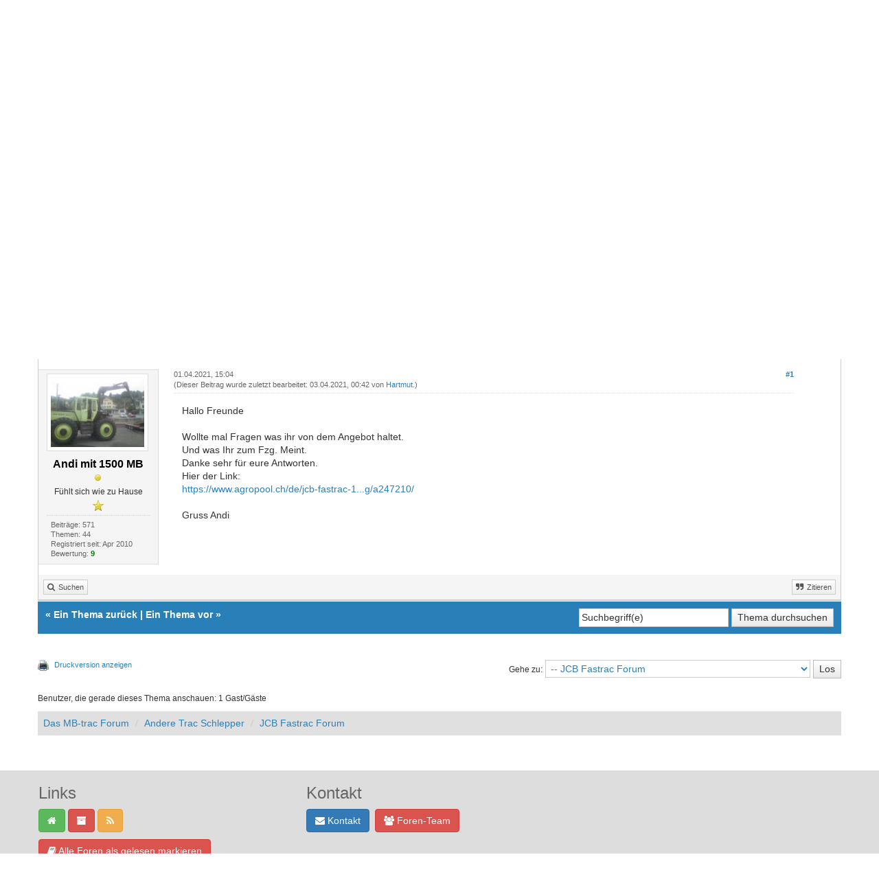

--- FILE ---
content_type: text/html; charset=UTF-8
request_url: https://www.trac-technik.de/Forum/showthread.php?tid=37833&pid=226329
body_size: 7485
content:
<!DOCTYPE html>
<html xml:lang="de" lang="de" xmlns="http://www.w3.org/1999/xhtml">
<head>
<title>Kaufberatung zum JCB 150/55</title>

<link rel="alternate" type="application/rss+xml" title="Letzte Themen (RSS 2.0)" href="https://www.trac-technik.de/Forum/syndication.php" />
<link rel="alternate" type="application/atom+xml" title="Letzte Themen (Atom 1.0)" href="https://www.trac-technik.de/Forum/syndication.php?type=atom1.0" />
<link rel="shortcut icon" href="/favicon.ico" />
<meta http-equiv="Content-Type" content="text/html; charset=UTF-8" />
<meta name="viewport" content="width=device-width, initial-scale=1" />

<script type="text/javascript" src="https://www.trac-technik.de/Forum/jscripts/jquery.js?ver=1823"></script>
<script type="text/javascript" src="https://maxcdn.bootstrapcdn.com/bootstrap/3.3.7/js/bootstrap.min.js"></script>
<script type="text/javascript" src="https://www.trac-technik.de/Forum/jscripts/jquery.plugins.min.js?ver=1821"></script>
<script type="text/javascript" src="https://www.trac-technik.de/Forum/jscripts/general.js?ver=1827"></script>
<script type="text/javascript" src="https://www.trac-technik.de/Forum/images/bootbb/js/tooltip.js"></script>

<link rel="stylesheet" href="https://maxcdn.bootstrapcdn.com/bootstrap/3.3.7/css/bootstrap.min.css" />
<link href='https://fonts.googleapis.com/css?family=Droid+Sans' rel='stylesheet' type='text/css' />
<!-- link rel="stylesheet" href="https://maxcdn.bootstrapcdn.com/font-awesome/4.7.0/css/font-awesome.min.css" / -->
<link rel="stylesheet" href="https://cdn.jsdelivr.net/npm/fork-awesome@1.1.7/css/fork-awesome.min.css" integrity="sha256-gsmEoJAws/Kd3CjuOQzLie5Q3yshhvmo7YNtBG7aaEY=" crossorigin="anonymous">

<link type="text/css" rel="stylesheet" href="https://www.trac-technik.de/Forum/cache/themes/theme5/global.css?t=1674098467" />
<link type="text/css" rel="stylesheet" href="https://www.trac-technik.de/Forum/cache/themes/theme5/css3.css?t=1674098467" />
<link type="text/css" rel="stylesheet" href="https://www.trac-technik.de/Forum/cache/themes/theme5/responsive.css?t=1674098467" />
<link type="text/css" rel="stylesheet" href="https://www.trac-technik.de/Forum/cache/themes/theme5/blue.css?t=1674098467" />
<link type="text/css" rel="stylesheet" href="https://www.trac-technik.de/Forum/cache/themes/theme5/star_ratings.css?t=1674098467" />
<link type="text/css" rel="stylesheet" href="https://www.trac-technik.de/Forum/cache/themes/theme5/showthread.css?t=1674098467" />




<script type="text/javascript">
jQuery(document).on('click', '.panel-heading span.clickable', function(e){
    var jQuerythis = jQuery(this);
	if(!jQuerythis.hasClass('panel-collapsed')) {
		jQuerythis.parents('.panel').find('.panel-body').slideUp();
		jQuerythis.addClass('panel-collapsed');
		jQuerythis.find('i').removeClass('glyphicon-chevron-up').addClass('glyphicon-chevron-down');
	} else {
		jQuerythis.parents('.panel').find('.panel-body').slideDown();
		jQuerythis.removeClass('panel-collapsed');
		jQuerythis.find('i').removeClass('glyphicon-chevron-down').addClass('glyphicon-chevron-up');
	}
})
</script>




<script type="text/javascript">
	lang.unknown_error = "Ein unbekannter Fehler ist aufgetreten.";
	lang.confirm_title = "Bitte bestätigen";
	lang.expcol_collapse = "[-]";
	lang.expcol_expand = "[+]";
	lang.select2_match = "Ein Ergebnis wurde gefunden, drücke die Eingabetaste um es auszuwählen.";
	lang.select2_matches = "{1} Ergebnisse wurden gefunden, benutze die Pfeiltasten zum Navigieren.";
	lang.select2_nomatches = "Keine Ergebnisse gefunden";
	lang.select2_inputtooshort_single = "Bitte gib ein oder mehrere Zeichen ein";
	lang.select2_inputtooshort_plural = "Bitte gib {1} oder mehr Zeichen ein";
	lang.select2_inputtoolong_single = "Bitte lösche ein Zeichen";
	lang.select2_inputtoolong_plural = "Bitte lösche {1} Zeichen";
	lang.select2_selectiontoobig_single = "Du kannst nur einen Eintrag auswählen";
	lang.select2_selectiontoobig_plural = "Du kannst nur {1} Einträge auswählen";
	lang.select2_loadmore = "Lade weitere Ergebnisse&hellip;";
	lang.select2_searching = "Suche&hellip;";
	
	var templates = {
		modal: '<div class=\"modal\">\
	<div style=\"overflow-y: auto; max-height: 400px;\">\
		<table border=\"0\" cellspacing=\"0\" cellpadding=\"5\" class=\"tborder\">\
			<tr>\
				<td class=\"thead\"><strong>__title__</strong></td>\
			</tr>\
			<tr>\
				<td class=\"trow1\">__message__</td>\
			</tr>\
			<tr>\
				<td class=\"tfoot\">\
					<div style=\"text-align: center\" class=\"modal_buttons\">__buttons__</div>\
				</td>\
			</tr>\
		</table>\
	</div>\
</div>',
		modal_button: '<input type=\"submit\" class=\"button\" value=\"__title__\"/>&nbsp;'
	};
	
	var cookieSecureFlag = "0";
	var cookieDomain = "";
	var cookiePath = "/Forum/";
	var cookiePrefix = "";
	var deleteevent_confirm = "Möchtest Du dieses Ereignis wirklich löschen?";
	var removeattach_confirm = "Möchtest du den ausgewählten Anhang wirklich löschen?";
	var loading_text = 'Lade.<br />Bitte warten&hellip;';
	var saving_changes = 'Änderungen werden gespeichert&hellip;';
	var use_xmlhttprequest = "1";
	var my_post_key = "cf8b857bed9a53a32dee3cde472b3684";
	var rootpath = "https://www.trac-technik.de/Forum";
	var imagepath = "https://www.trac-technik.de/Forum/images/bootbb";
  	var yes_confirm = "Ja";
	var no_confirm = "Nein";
	var MyBBEditor = null;
	var spinner_image = "https://www.trac-technik.de/Forum/images/bootbb/spinner.gif";
	var spinner = "<img src='" + spinner_image +"' alt='' />";
	var modal_zindex = 9999;
</script>

<!-- Make videos responsive - https://github.com/davatron5000/FitVids.js (additional video sites added for MyBB) -->
<script type="text/javascript" src="https://www.trac-technik.de/Forum/images/bootbb/js/jquery.fitvids.js"></script>
<script>
	$(document).ready(function(){
		// Target the iframe parent div
		var bvc = $(".bootbb-video-container");
		//bvc.css("max-width", "800px");
		bvc.fitVids();
	});
</script>

<script>
<!--
	var quickdelete_confirm = "Möchtest du diesen Beitrag wirklich löschen?";
	var quickrestore_confirm = "Möchtest du diesen Beitrag wirklich wiederherstellen?";
	var allowEditReason = "1";
	lang.save_changes = "Änderungen speichern";
	lang.cancel_edit = "Bearbeitung abbrechen";
	lang.quick_edit_update_error = "Beim Bearbeiten des Beitrags ist es zu einem Fehler gekommen:";
	lang.quick_reply_post_error = "Beim Absenden des Beitrags ist es zu einem Fehler gekommen:";
	lang.quick_delete_error = "Beim Löschen des Beitrags ist es zu einem Fehler gekommen:";
	lang.quick_delete_success = "Der Beitrag wurde erfolgreich gelöscht.";
	lang.quick_delete_thread_success = "Das Thema wurde erfolgreich gelöscht.";
	lang.quick_restore_error = "Beim Wiederherstellen des Beitrags ist es zu einem Fehler gekommen:";
	lang.quick_restore_success = "Der Beitrag wurde erfolgreich wiederhergestellt.";
	lang.editreason = "Bearbeitungsgrund";
// -->
</script>
<!-- jeditable (jquery) -->
<script src="https://www.trac-technik.de/Forum/jscripts/report.js?ver=1820"></script>
<script src="https://www.trac-technik.de/Forum/jscripts/jeditable/jeditable.min.js"></script>
<script src="https://www.trac-technik.de/Forum/jscripts/thread.js?ver=1827"></script>
</head>
<body>
	
<header>
<div class="navbar navbar-default">
     <div class="container">
          <div class="navbar-header">
               <button type="button" class="navbar-toggle" data-toggle="collapse" data-target=".navbar-ex1-collapse" aria-label="Navigation ein-/ausblenden">
               <span class="icon-bar"></span>
               <span class="icon-bar"></span>
               <span class="icon-bar"></span> 
               </button>
			  
			  <div class="navbar-header scaleimages">
				  <!--<a class="navbar-brand" href="https://www.trac-technik.de/Forum">BootBB</a>-->
				  <a class="" href="https://www.trac-technik.de/Forum/"><img src="https://www.trac-technik.de/Forum/images/logo.png" /></a>
			  
			  </div>
          </div>
          <div class="collapse navbar-collapse navbar-ex1-collapse">
			  <ul class="nav navbar-nav navbar-right">
<!--				  <li id="nav-portal"><a href="https://www.trac-technik.de/Forum/portal.php"><i class="fa fa-bell"></i> Portal</a></li>-->
               <li id="nav-forums"><a href="https://www.trac-technik.de/Forum/index.php"><i class="fa fa-group"></i> Forum</a></li>
				<li><a href="https://www.trac-technik.de/Forum/search.php?action=getnew"><i class="fa fa-comment"></i> Neue Beiträge</a></li>
            	<li><a href="https://www.trac-technik.de/Forum/search.php?action=getdaily"><i class="fa fa-comments"></i> Heutige Beiträge</a></li>
               <li id="nav-search"><a href="https://www.trac-technik.de/Forum/search.php"><i class="fa fa-search"></i> Suche</a></li>
               <li id="nav-member"><a href="https://www.trac-technik.de/Forum/memberlist.php"><i class="fa fa-users"></i> Mitglieder</a></li>
				  
<!--<li class="dropdown">
          <a href="#" class="dropdown-toggle" data-toggle="dropdown" role="button" aria-expanded="false"><i class="fa fa-cubes"></i> Verschiedenes <span class="caret"></span></a>
          <ul class="dropdown-menu" role="menu">
			  <li id="nav-help"><a href="https://www.trac-technik.de/Forum/misc.php?action=help"><i class="fa fa-life-bouy"></i> Hilfe</a></li>
			  <li class="divider"></li>
			  <li id="nav-calendar"><a href="https://www.trac-technik.de/Forum/calendar.php"><i class="fa fa-calendar"></i> Kalender</a></li>
          </ul>
</li> -->
</ul>
  
          </div>
     </div>
</div>
</header>


<div id="container">
	<a name="top" id="top"></a>
		<div id="header">
			<div id="panel">
				<div class="upper">
					<div class="container">

						
<span><a href="https://www.trac-technik.de/Forum/member.php?action=login" onclick="$('#quick_login').modal({ fadeDuration: 250, keepelement: true }); return false;" class="login btn btn-danger" style="color: #fff;"><i class="fa fa-sign-in"></i> Anmelden</a> <a href="https://www.trac-technik.de/Forum/member.php?action=register" class="register btn btn-success" style="color: #fff;"><i class="fa fa-user-plus"></i> Registrieren</a></span>

<span class="float_right hidden-xs">Hallo, Gast!</span>

<br class="clearfix" />
	

				<div class="modal" id="quick_login" style="display: none;">
					<form method="post" action="https://www.trac-technik.de/Forum/member.php">
						<input name="my_post_key" type="hidden" value="cf8b857bed9a53a32dee3cde472b3684" />
						<input name="action" type="hidden" value="do_login" />
						<input name="url" type="hidden" value="" />
						<input name="quick_login" type="hidden" value="1" />
						<table width="100%" cellspacing="0" cellpadding="0" border="0" class="tborder">
							<tr>
								<td class="thead" colspan="2"><strong>Login</strong></td>
							</tr>
							<tr>
								<td class="trow1" width="25%"><strong>Benutzername:</strong></td>
								<td class="trow1"><input name="quick_username" id="quick_login_username" type="text" value="" class="textbox initial_focus" /></td>
							</tr>
							<tr>
								<td class="trow2"><strong>Passwort:</strong></td>
								<td class="trow2">
									<input name="quick_password" id="quick_login_password" type="password" value="" class="textbox" /> <a href="https://www.trac-technik.de/Forum/member.php?action=lostpw" class="lost_password">Passwort vergessen?</a>
								</td>
							</tr>
							<tr>
								<td class="trow1">&nbsp;</td>
								<td class="trow1 remember_me">
									<input name="quick_remember" id="quick_login_remember" type="checkbox" value="yes" class="checkbox" checked="checked" />
									<label for="quick_login_remember">Merken</label>
								</td>
							</tr>
							<tr>
								<td class="trow2" colspan="2">
									<div align="center"><input name="submit" type="submit" class="button" value="Login" /></div>
								</td>
							</tr>
						</table>
					</form>
				</div>
				<script type="text/javascript">
					$("#quick_login input[name='url']").val($(location).attr('href'));
				</script>

					
					</div>
			</div>
			</div>
	</div>
			</div>
               
				   
                <main class="container">
				<br />
                 
<ol class="breadcrumb container">
<li><a href="https://www.trac-technik.de/Forum/index.php">Das MB-trac Forum</a></li>

<li><a href="forumdisplay.php?fid=22">Andere Trac Schlepper</a></li>

<li><a href="forumdisplay.php?fid=20&amp;page=2">JCB Fastrac Forum</a></li>


</ol>

				
				
				
				
				
				

	
	
	<div class="float_left">
		
	</div>
	<div class="float_right">
		
	</div>
	<br class="clear" />
	<div class="tborder tfixed clear">
		<div class="thead">
				<div class="float_right">
					<span class="smalltext"><a href="showthread.php?mode=threaded&amp;tid=37833&amp;pid=226329#pid226329">Baumstrukturmodus</a></span>
				</div>
				
					Kaufberatung zum JCB 150/55
			</div>
	</div>
<div id="posts_container">
	<div id="posts">
		

<a id="pid226329"></a>
<div class="post classic " style="" id="post_226329">
<div class="post_author scaleimages">
	
<div class="postbit_avatar author_avatar"><a href="member.php?action=profile&amp;uid=4139"><img src="https://www.trac-technik.de/Forum/uploads/avatars/avatar_4139.jpg" alt="" width="150" height="113" /></a></div>

	<div class="author_information">
			<strong><span class="largetext"><a href="https://www.trac-technik.de/Forum/member.php?action=profile&amp;uid=4139"><span style="color: black;"><strong>Andi mit 1500 MB</strong></span></a></span></strong> 
<span class="online_status status_offline" title="Offline"></span>
<br />
			<span class="smalltext">
				Fühlt sich wie zu Hause<br />
				<span class="postbit_userstars"><img src="images/star.png" alt="*" /><br /></span>
				
			</span>
	</div>
	<div class="author_statistics">
		
	Beiträge: 571<br />
	Themen: 44<br />
	Registriert seit: Apr 2010
	
<br />Bewertung: 
<a href="reputation.php?uid=4139"><strong class="reputation_positive">9</strong></a>

<br />

	</div>
</div>
<div class="post_content">
	<div class="post_head">
		
<div class="float_right" style="vertical-align: top">
<strong><a href="showthread.php?tid=37833&amp;pid=226329#pid226329" title="Kaufberatung zum JCB 150/55">#1</a></strong>

</div>

		
		<h1 aria-label="Beitrag 1 von Andi mit 1500 MB" style="display:inline;font-size:9px;"><!-- helps navigation for screen readers --></h1>
		<span class="post_date">01.04.2021, 15:04 <span class="post_edit" id="edited_by_226329">
<div class="edited_post postbit_edited postbit_editedby postbit_editedpost">(Dieser Beitrag wurde zuletzt bearbeitet: 03.04.2021, 00:42 von <a href="https://www.trac-technik.de/Forum/member.php?action=profile&amp;uid=1">Hartmut</a>.)</div>
</span></span>
	
	</div>
	<div class="post_body scaleimages" id="pid_226329">
		Hallo Freunde<br />
<br />
Wollte mal Fragen was ihr von dem Angebot haltet.<br />
Und was Ihr zum Fzg. Meint.<br />
Danke sehr für eure Antworten.<br />
Hier der Link:<br />
<a href="https://www.agropool.ch/de/jcb-fastrac-150-55-turbo-im-kundenauftrag/a247210/" target="_blank" rel="noopener" class="mycode_url">https://www.agropool.ch/de/jcb-fastrac-1...g/a247210/</a><br />
<br />
Gruss Andi
	</div>
	
	
	<div class="post_meta" id="post_meta_226329">
		
	</div>
</div>
<div class="post_controls">
	<div class="postbit_buttons author_buttons float_left">
		
<a href="search.php?action=finduser&amp;uid=4139" title="Alle Beiträge dieses Benutzers finden" class="postbit_find"><span>Suchen</span></a>

	</div>
	<div class="postbit_buttons post_management_buttons float_right">
		
<a href="newreply.php?tid=37833&amp;replyto=226329" title="Diese Nachricht in einer Antwort zitieren" class="postbit_quote postbit_mirage"><span>Zitieren</span></a>

	</div>
</div>
</div>

	</div>
</div>
	
			<div class="tfoot row">
				<div class="col-sm-6">
					<strong>&laquo; <a href="showthread.php?tid=37833&amp;action=nextoldest">Ein Thema zurück</a> | <a href="showthread.php?tid=37833&amp;action=nextnewest">Ein Thema vor</a> &raquo;</strong>
				</div>
				<div class="col-sm-6">
	<div class="float_right">
		<form action="search.php" method="post">
			<input type="hidden" name="action" value="thread" />
			<input type="hidden" name="tid" value="37833" />
			<input type="text" name="keywords" value="Suchbegriff(e)" onfocus="if(this.value == 'Suchbegriff(e)') { this.value = ''; }" onblur="if(this.value=='') { this.value='Suchbegriff(e)'; }" class="textbox" size="25" />
			<input type="submit" class="button" value="Thema durchsuchen" />
		</form>
	</div>
</div>
			</div>
	<div class="float_left">
		
	</div>
	<div class="float_right">
		
	</div>
	<br class="clear" />
	
	
	
	<br />
	<div class="float_left">
		<ul class="thread_tools">
			
<li class="printable"><a href="printthread.php?tid=37833">Druckversion anzeigen</a></li>

			
			
			
		</ul>
	</div>

	<div class="float_right" style="text-align: right;">
		
		
<form action="forumdisplay.php" method="get">
<span class="smalltext">Gehe zu:</span>
<select name="fid" class="forumjump">
<option value="-4">Private Nachrichten</option>
<option value="-3">Benutzer Control-Panel</option>
<option value="-5">Wer ist online?</option>
<option value="-2">Suche</option>
<option value="-1">Forenstartseite</option>

<option value="1" > Rund um den MB-trac</option>

<option value="2" >-- MB-trac Forum</option>

<option value="3" >-- MB-trac Markt</option>

<option value="16" >-- Nachbauteile, Ersatzteile und Dienstleistungen</option>

<option value="4" >-- Wühlkiste</option>

<option value="24" >-- Technische Daten</option>

<option value="5" >-- Kalender</option>

<option value="29" > Youngtimer Landtechnik im Einsatz e.V.</option>

<option value="25" >-- Youngtimer Feldtag 14.09.2024 in 48531 Nordhorn</option>

<option value="22" > Andere Trac Schlepper</option>

<option value="19" >-- Unimog Forum</option>

<option value="23" >-- Unimog Markt</option>

<option value="21" >-- WF trac Forum</option>

<option value="18" >-- LTS und Doppstadt Forum</option>

<option value="20" selected="selected">-- JCB Fastrac Forum</option>

<option value="26" >-- Kramer 1014 Forum</option>

<option value="6" > Landtechnik Allgemein</option>

<option value="7" >-- Traktoren, Landtechnik, Landwirtschaft und sonstiges</option>

<option value="8" >-- Markt</option>

<option value="11" >-- Transport und Versand</option>

<option value="9" > Rund um die Webseite, das Forum und die Nutzer</option>

<option value="10" >-- Neuigkeiten, sowie alles zur Webseite und zum Forum</option>

</select>

<input type="submit" class="button" value="Los" />

</form>
<script type="text/javascript">
$(".forumjump").on('change', function() {
	var option = $(this).val();

	if(option < 0)
	{
		window.location = 'forumdisplay.php?fid='+option;
	}
	else
	{
		window.location = 'forumdisplay.php?fid='+option;
	}
});
</script>

	</div>
	<br class="clear" />
	
<br />
<span class="smalltext">Benutzer, die gerade dieses Thema anschauen: 1 Gast/Gäste</span>
<br />

	
<div style="clear:both"><div style="padding-top: 10px">
<ol class="breadcrumb container">
<li><a href="https://www.trac-technik.de/Forum/index.php">Das MB-trac Forum</a></li>

<li><a href="forumdisplay.php?fid=22">Andere Trac Schlepper</a></li>

<li><a href="forumdisplay.php?fid=20&amp;page=2">JCB Fastrac Forum</a></li>


</ol>
</div></div>
</main>

<!--<div class="blankspace"></div>-->

<footer id="footer">
	<div class="container">
    <div class="row">
		
<!--        <div class="col-sm-4 foot">
			<h3>Über unsere Community</h3>
			<p>Discuss about various topics in our community and have fun while doing so. Welcome to Das MB-trac Forum</p>
			
		</div>		-->
		

		<div class="col-sm-4 foot">
			<h3>Links</h3>
			<p>

 				<a href="https://www.trac-technik.de/" class="btn btn-success" style="color: #fff;" data-toggle="tooltip" data-placement="bottom" data-original-title="Forenstartseite"><i class="fa fa-home"></i></a>
				
				<a href="https://www.trac-technik.de/Forum/archive/index.php/thread-37833.html" class="btn btn-danger" style="color: #fff;" data-toggle="tooltip" data-placement="bottom" data-original-title="Archiv-Modus"><i class="fa fa-archive"></i></a>
				
<!--				<a href="#" target="_blank"  rel="noopener" class="btn btn-primary" style="color: #fff;" data-toggle="tooltip" data-placement="bottom" data-original-title="Become a Fan"><i class="fa fa-facebook-square"></i></a>
				
				<a href="#" target="_blank"  rel="noopener" class="btn btn-info" style="color: #fff;" data-toggle="tooltip" data-placement="bottom" data-original-title="Follow Us"><i class="fa fa-twitter"></i></a>
-->				
				<a href="https://www.trac-technik.de/Forum/misc.php?action=syndication" class="btn btn-warning" style="color: #fff;" data-toggle="tooltip" data-placement="bottom" title="" data-original-title="RSS-Synchronisation"><i class="fa fa-rss"></i></a>
				<br/>
				<a href="misc.php?action=markread&amp;my_post_key=cf8b857bed9a53a32dee3cde472b3684" class="btn btn-danger" style="color: #fff; margin-top:10px" data-toggle="tooltip" data-placement="bottom" data-original-title="Alle Foren als gelesen markieren"><i class="fa fa-book"></i> Alle Foren als gelesen markieren</a><br /><br />
				
				
				</p>

		</div>
		
		<div class="col-sm-4 foot">
			
			 <h3>Kontakt</h3>
			 
<p><a href="mailto:Hartmut@trac-technik.de" class="btn btn-primary" style="color: #fff;" data-toggle="tooltip" data-placement="bottom" title="" data-original-title="Contact Us"><i class="fa fa-envelope"></i> Kontakt</a>&nbsp;
			
			<a href="showteam.php" class="btn btn-danger" style="color: #fff;" data-toggle="tooltip" data-placement="bottom" title="" data-original-title="Meet Our Team"><i class="fa fa-users"></i> Foren-Team</a></p>
		</div>
		
		
		
		<!-- The following piece of code allows MyBB to run scheduled tasks. DO NOT REMOVE --><!-- End task image code -->
		</div>
	
	</div>

	
<!--<div id="copyright">
	<div class="container">
			<div class="pull-right">->>
<!--<div class="language">
<form method="POST" action="/Forum/showthread.php" id="lang_select">
	<input type="hidden" name="tid" value="37833" />
<input type="hidden" name="pid" value="226329" />

	<input type="hidden" name="my_post_key" value="cf8b857bed9a53a32dee3cde472b3684" />
	<select name="language" onchange="MyBB.changeLanguage();">
		<optgroup label="Einfache Sprachauswahl">
			
<option value="deutsch_du" selected="selected">&nbsp;&nbsp;&nbsp;Deutsch informell (&quot;Du&quot;)</option>

<option value="deutsch_sie">&nbsp;&nbsp;&nbsp;Deutsch formell (&quot;Sie&quot;)</option>

<option value="dutch">&nbsp;&nbsp;&nbsp;Nederlands</option>

<option value="english">&nbsp;&nbsp;&nbsp;English (American)</option>

<option value="french">&nbsp;&nbsp;&nbsp;French (Français)</option>

		</optgroup>
	</select>
	
<input type="submit" class="button" value="Los" />

</form>
</div>-->

<!--<div class="theme">
<form method="POST" action="/Forum/showthread.php" id="theme_select">
	<input type="hidden" name="tid" value="37833" />
<input type="hidden" name="pid" value="226329" />

	<input type="hidden" name="my_post_key" value="cf8b857bed9a53a32dee3cde472b3684" />
	
<select name="theme" onchange="MyBB.changeTheme();">
<optgroup label="Einfache Themeauswahl">

<option value="2">MyBB Default</option>

<option value="4">MyBB GoMobile</option>

<option value="5">BootBB</option>

<option value="6">--Youngtimer Feldtag</option>

</optgroup>
</select>

	
<input type="submit" class="button" value="Los" />

</form>
</div>-->
<!--</div>
			<div class="pull-left">-->
				<!-- MyBB is free software developed and maintained by a volunteer community.
					It would be much appreciated by the MyBB Group if you left the full copyright and "powered by" notice intact,
					to show your support for MyBB.  If you choose to remove or modify the copyright below,
					you may be refused support on the MyBB Community Forums.

					This is free software, support us and we'll support you. -->
<!--				Deutsche Übersetzung: <a href="https://www.mybb.de/" target="_blank" rel="noopener">MyBB.de</a>, Powered by <a href="http://www.mybb.com" target="_blank"  rel="noopener" style="color: #fff;" >MyBB</a>. <a href="https://eree.in" title="EREE" target="_blank" rel="noopener" style="color: #fff;">Crafted by EREE</a> and <a href="https://forum.androidbg.com/" title="AndroidBG" target="_blank" rel="noopener" style="color: #fff;">Android BG</a>.--><!-- End powered by -->
<!--				
			</div>
	</div>

</div>-->

</footer>

<!-- Fix for MentionMe popup window position -->
<script type="text/javascript">
	var MentionMe = (function(m) {
	m.customSCEditorContainerOffset = {
		left: 0,
		top: 2,
	};

	return m;
})(MentionMe || {});
</script>
<!-- End Fix for MentionMe popup window position -->

	<script type="text/javascript">
		var thread_deleted = "0";
		if(thread_deleted == "1")
		{
			$("#quick_reply_form, .new_reply_button, .thread_tools, .inline_rating").hide();
			$("#moderator_options_selector option.option_mirage").attr("disabled","disabled");
		}
	</script>
</body>
</html>
